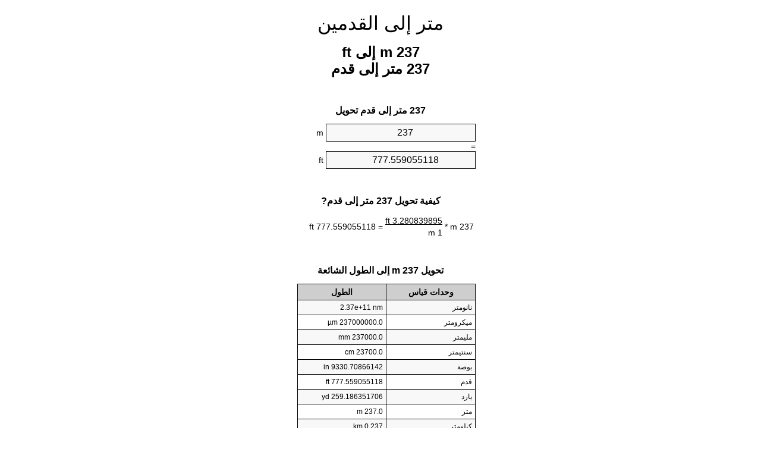

--- FILE ---
content_type: text/html
request_url: https://meters-to-feet.appspot.com/5/ar/237-meters-to-feet.html
body_size: 5506
content:
<!DOCTYPE html><html dir="rtl" lang="ar"><head><meta charset="utf-8"><title>237 m إلى ft محوّل الوحدات | 237 متر إلى قدم محوّل الوحدات</title> <meta name="description" content="237 m إلى ft (237 متر إلى قدم) محوّل الوحدات. تحويل 237 متر إلى قدم مع الصيغة، وتحويل الطول المشترك، جداول تحويل وأكثر من ذلك."> <meta name="keywords" content="237 متر إلى قدم, 237 m إلى ft, 237 متر إلى ft"><meta name="viewport" content="width=device-width, initial-scale=1, maximum-scale=1, user-scalable=0"><link rel="icon" type="image/x-icon" href="https://meters-to-feet.appspot.com/favicon.ico"><link rel="shortcut icon" type="image/x-icon" href="https://meters-to-feet.appspot.com/favicon.ico"><link rel="icon" type="image/gif" href="https://meters-to-feet.appspot.com/favicon.gif"><link rel="icon" type="image/png" href="https://meters-to-feet.appspot.com/favicon.png"><link rel="apple-touch-icon" href="https://meters-to-feet.appspot.com/apple-touch-icon.png"><link rel="apple-touch-icon" href="https://meters-to-feet.appspot.com/apple-touch-icon-57x57.png" sizes="57x57"><link rel="apple-touch-icon" href="https://meters-to-feet.appspot.com/apple-touch-icon-60x60.png" sizes="60x60"><link rel="apple-touch-icon" href="https://meters-to-feet.appspot.com/apple-touch-icon-72x72.png" sizes="72x72"><link rel="apple-touch-icon" href="https://meters-to-feet.appspot.com/apple-touch-icon-76x76.png" sizes="76x76"><link rel="apple-touch-icon" href="https://meters-to-feet.appspot.com/apple-touch-icon-114x114.png" sizes="114x114"><link rel="apple-touch-icon" href="https://meters-to-feet.appspot.com/apple-touch-icon-120x120.png" sizes="120x120"><link rel="apple-touch-icon" href="https://meters-to-feet.appspot.com/apple-touch-icon-128x128.png" sizes="128x128"><link rel="apple-touch-icon" href="https://meters-to-feet.appspot.com/apple-touch-icon-144x144.png" sizes="144x144"><link rel="apple-touch-icon" href="https://meters-to-feet.appspot.com/apple-touch-icon-152x152.png" sizes="152x152"><link rel="apple-touch-icon" href="https://meters-to-feet.appspot.com/apple-touch-icon-180x180.png" sizes="180x180"><link rel="apple-touch-icon" href="https://meters-to-feet.appspot.com/apple-touch-icon-precomposed.png"><link rel="icon" type="image/png" href="https://meters-to-feet.appspot.com/favicon-16x16.png" sizes="16x16"><link rel="icon" type="image/png" href="https://meters-to-feet.appspot.com/favicon-32x32.png" sizes="32x32"><link rel="icon" type="image/png" href="https://meters-to-feet.appspot.com/favicon-96x96.png" sizes="96x96"><link rel="icon" type="image/png" href="https://meters-to-feet.appspot.com/favicon-160x160.png" sizes="160x160"><link rel="icon" type="image/png" href="https://meters-to-feet.appspot.com/favicon-192x192.png" sizes="192x192"><link rel="icon" type="image/png" href="https://meters-to-feet.appspot.com/favicon-196x196.png" sizes="196x196"><link rel="alternate" href="https://meters-to-feet.appspot.com/237-meters-to-feet.html" hreflang="en"><link rel="alternate" href="https://meters-to-feet.appspot.com/0/bg/237-metra-v-kraka.html" hreflang="bg"><link rel="alternate" href="https://meters-to-feet.appspot.com/0/cs/237-metry-na-stopy.html" hreflang="cs"><link rel="alternate" href="https://meters-to-feet.appspot.com/0/da/237-meter-til-fodder.html" hreflang="da"><link rel="alternate" href="https://meters-to-feet.appspot.com/0/de/237-meter-in-fuss.html" hreflang="de"><link rel="alternate" href="https://meters-to-feet.appspot.com/1/el/237-metra-se-podia.html" hreflang="el"><link rel="alternate" href="https://meters-to-feet.appspot.com/1/es/237-metros-en-pies.html" hreflang="es"><link rel="alternate" href="https://meters-to-feet.appspot.com/1/et/237-meetrit-et-jalga.html" hreflang="et"><link rel="alternate" href="https://meters-to-feet.appspot.com/1/fi/237-metriae-jalkaa.html" hreflang="fi"><link rel="alternate" href="https://meters-to-feet.appspot.com/2/fr/237-metres-en-pieds.html" hreflang="fr"><link rel="alternate" href="https://meters-to-feet.appspot.com/2/hr/237-metara-u-stopala.html" hreflang="hr"><link rel="alternate" href="https://meters-to-feet.appspot.com/2/hu/237-meter-lab.html" hreflang="hu"><link rel="alternate" href="https://meters-to-feet.appspot.com/2/it/237-metri-in-piedi.html" hreflang="it"><link rel="alternate" href="https://meters-to-feet.appspot.com/3/lt/237-metru-iki-pedu.html" hreflang="lt"><link rel="alternate" href="https://meters-to-feet.appspot.com/3/mt/237-metri-fil-piedi.html" hreflang="mt"><link rel="alternate" href="https://meters-to-feet.appspot.com/3/nl/237-meters-naar-voeten.html" hreflang="nl"><link rel="alternate" href="https://meters-to-feet.appspot.com/3/pl/237-metry-na-stopy.html" hreflang="pl"><link rel="alternate" href="https://meters-to-feet.appspot.com/4/pt/237-metros-em-pes.html" hreflang="pt"><link rel="alternate" href="https://meters-to-feet.appspot.com/4/ro/237-metri-in-picioare.html" hreflang="ro"><link rel="alternate" href="https://meters-to-feet.appspot.com/4/sk/237-meter-na-stopa.html" hreflang="sk"><link rel="alternate" href="https://meters-to-feet.appspot.com/4/sv/237-meter-till-fot.html" hreflang="sv"><link rel="alternate" href="https://meters-to-feet.appspot.com/5/af/237-meter-in-voete.html" hreflang="af"><link rel="alternate" href="https://meters-to-feet.appspot.com/5/ar/237-meters-to-feet.html" hreflang="ar"><link rel="alternate" href="https://meters-to-feet.appspot.com/5/az/237-ayaq-metr.html" hreflang="az"><link rel="alternate" href="https://meters-to-feet.appspot.com/5/bn/237-meters-to-feet.html" hreflang="bn"><link rel="alternate" href="https://meters-to-feet.appspot.com/6/ca/237-metres-a-peus.html" hreflang="ca"><link rel="alternate" href="https://meters-to-feet.appspot.com/6/hi/237-meetar-se-pair.html" hreflang="hi"><link rel="alternate" href="https://meters-to-feet.appspot.com/6/id/237-meter-ke-kaki.html" hreflang="id"><link rel="alternate" href="https://meters-to-feet.appspot.com/6/ja/237-meters-to-feet.html" hreflang="ja"><link rel="alternate" href="https://meters-to-feet.appspot.com/7/ko/237-meters-to-feet.html" hreflang="ko"><link rel="alternate" href="https://meters-to-feet.appspot.com/7/no/237-meter-til-ootter.html" hreflang="no"><link rel="alternate" href="https://meters-to-feet.appspot.com/7/ru/237-metrov-v-nogi.html" hreflang="ru"><link rel="alternate" href="https://meters-to-feet.appspot.com/7/sl/237-metrov-v-cevelj.html" hreflang="sl"><link rel="alternate" href="https://meters-to-feet.appspot.com/8/sq/237-metra-ne-kembe.html" hreflang="sq"><link rel="alternate" href="https://meters-to-feet.appspot.com/8/th/237-meters-to-feet.html" hreflang="th"><link rel="alternate" href="https://meters-to-feet.appspot.com/8/gu/237-meters-to-feet.html" hreflang="gu"><link rel="alternate" href="https://meters-to-feet.appspot.com/8/tr/237-metre-fite.html" hreflang="tr"><link rel="alternate" href="https://meters-to-feet.appspot.com/9/uk/237-metry-v-nohy.html" hreflang="uk"><link rel="alternate" href="https://meters-to-feet.appspot.com/9/vi/237-met-sang-feet.html" hreflang="vi"><link rel="alternate" href="https://meters-to-feet.appspot.com/9/zhs/237-meters-to-feet.html" hreflang="zh-Hans"><link rel="alternate" href="https://meters-to-feet.appspot.com/9/zht/237-meters-to-feet.html" hreflang="zh-Hant"><link rel="alternate" href="https://meters-to-feet.appspot.com/10/engb/237-metres-to-feet.html" hreflang="en-GB"><link rel="alternate" href="https://meters-to-feet.appspot.com/10/x/237-meters-to-feet.html" hreflang="x-default"><link rel="canonical" href="https://meters-to-feet.appspot.com/5/ar/237-meters-to-feet.html"> <meta name="robots" content="index,follow"> <style type="text/css">*{font-family:arial,sans-serif;-webkit-appearance:none;-webkit-touch-callout:none;font-size:14px}body{margin:0;padding:0}.wrapper{width:320px;overflow:hidden;margin:0 auto;background-color:#fff}.header{overflow:hidden;text-align:center;padding-top:20px}.header a,.header a:active,.header a:hover{font-size:32px;color:#000;text-align:center;text-decoration:none}h1,h2{width:100%;text-align:center;font-weight:bold}h1,h1 span{font-size:24px}h2{font-size:16px;padding-top:30px}img{padding-left:5px;width:310px;height:705px}.text{padding:0 5px 5px 5px}.text a,.text a:hover,.text a:active{color:#005dab}.link_list,.footer ol{list-style:none;padding:0}.link_list li,.footer ol li{width:310px;padding:5px}.link_list li h3{padding:0;margin:0}.link_list li a,.link_list li a:hover,.link_list li a:active,.footer ol li a,.footer ol li a:hover,.footer ol li a:active,.footer ol li span{display:block;padding:5px 0 5px 0;color:#000;text-decoration:none}.link_list li a:hover,.footer ol li a:hover{text-decoration:underline}.link_list li a:after{content:"〉";float:right}input{width:240px;text-align:center;background-color:#f8f8f8;border:1px solid #000;padding:5px;font-size:16px}.center{padding-left:115px}.underline{text-decoration:underline;width:70px}.center1{text-align:center}.left{text-align:left}.right{text-align:right}.common,.common th,.common td{border:1px solid #000;border-collapse:collapse;padding:5px;width:300px}.common th{background-color:#cecece}.common td{width:50%;font-size:12px}.conversion{margin-bottom:20px}.b1{background-color:#f8f8f8}.footer{overflow:hidden;background-color:#dcdcdc;margin-top:30px}.footer ol li,.footer ol li a,.footer ol li span{text-align:center;color:#666}</style><script type="text/javascript">function roundNumber(a,b){return Math.round(Math.round(a*Math.pow(10,b+1))/Math.pow(10,1))/Math.pow(10,b)}function convert(e,a,d,f){var c=document.getElementById(e).value;var b="";if(c!=""){if(!isNaN(c)){b=roundNumber(c*d,f)}}if(document.getElementById(a).hasAttribute("value")){document.getElementById(a).value=b}else{document.getElementById(a).textContent=b}};</script> </head><body><div class="wrapper"><div class="header"><header><a title="متر إلى القدمين محوّل الوحدات" href="https://meters-to-feet.appspot.com/5/ar/">متر إلى القدمين</a></header></div><div><h1>237 m إلى ft<br>237 متر إلى قدم</h1></div><div><div><h2>237 متر إلى قدم تحويل</h2></div><div><form><div><input id="from" type="number" min="0" max="1000000000000" step="any" placeholder="1" onkeyup="convert('from', 'to', 3.28083989501, 10);" onchange="convert('from', 'to', 3.28083989501, 10);" value="237">&nbsp;<span class="unit">m</span></div><div class="center">=</div><div><input id="to" type="number" min="0" max="1000000000000" step="any" placeholder="1" onkeyup="convert('to', 'from', 0.3048, 10);" onchange="convert('to', 'from', 0.3048, 10);" value="777.559055118">&nbsp;<span class="unit">ft</span></div></form></div></div><div><div><h2>كيفية تحويل 237 متر إلى قدم?</h2></div><div><table><tr><td class="right" rowspan="2">237&nbsp;m *</td><td class="underline">3.280839895&nbsp;ft</td><td class="left" rowspan="2">=&nbsp;777.559055118&nbsp;ft</td></tr><tr><td>1 m</td></tr></table></div></div><div><div><h2>تحويل 237 m إلى الطول الشائعة</h2></div><div><table class="common"><tr><th>وحدات قياس</th><th>الطول</th></tr><tr class="b1"><td>نانومتر</td><td>2.37e+11 nm</td></tr><tr><td>ميكرومتر</td><td>237000000.0 µm</td></tr><tr class="b1"><td>مليمتر</td><td>237000.0 mm</td></tr><tr><td>سنتيمتر</td><td>23700.0 cm</td></tr><tr class="b1"><td>بوصة</td><td>9330.70866142 in</td></tr><tr><td>قدم</td><td>777.559055118 ft</td></tr><tr class="b1"><td>يارد</td><td>259.186351706 yd</td></tr><tr><td>متر</td><td>237.0 m</td></tr><tr class="b1"><td>كيلومتر</td><td>0.237 km</td></tr><tr><td>ميل</td><td>0.1472649726 mi</td></tr><tr class="b1"><td>ميل بحري</td><td>0.1279697624 nmi</td></tr></table></div></div><div><div><h2>237 متر جدول تحويل</h2></div><div><img alt="237 متر جدول تحويل" src="https://meters-to-feet.appspot.com/image/237.png"></div></div><div><div><h2>مزيد من متر إلى قدم حسابات</h2></div><div><ol class="link_list"><li class="b1"><a title="227 m إلى ft | 227 متر إلى قدم" href="https://meters-to-feet.appspot.com/5/ar/227-meters-to-feet.html">227 متر إلى قدم</a></li><li><a title="228 m إلى ft | 228 متر إلى قدم" href="https://meters-to-feet.appspot.com/5/ar/228-meters-to-feet.html">228 متر إلى قدم</a></li><li class="b1"><a title="229 m إلى ft | 229 متر إلى قدم" href="https://meters-to-feet.appspot.com/5/ar/229-meters-to-feet.html">229 متر إلى ft</a></li><li><a title="230 m إلى ft | 230 متر إلى قدم" href="https://meters-to-feet.appspot.com/5/ar/230-meters-to-feet.html">230 m إلى ft</a></li><li class="b1"><a title="231 m إلى ft | 231 متر إلى قدم" href="https://meters-to-feet.appspot.com/5/ar/231-meters-to-feet.html">231 متر إلى قدم</a></li><li><a title="232 m إلى ft | 232 متر إلى قدم" href="https://meters-to-feet.appspot.com/5/ar/232-meters-to-feet.html">232 متر إلى قدم</a></li><li class="b1"><a title="233 m إلى ft | 233 متر إلى قدم" href="https://meters-to-feet.appspot.com/5/ar/233-meters-to-feet.html">233 متر إلى ft</a></li><li><a title="234 m إلى ft | 234 متر إلى قدم" href="https://meters-to-feet.appspot.com/5/ar/234-meters-to-feet.html">234 متر إلى قدم</a></li><li class="b1"><a title="235 m إلى ft | 235 متر إلى قدم" href="https://meters-to-feet.appspot.com/5/ar/235-meters-to-feet.html">235 m إلى ft</a></li><li><a title="236 m إلى ft | 236 متر إلى قدم" href="https://meters-to-feet.appspot.com/5/ar/236-meters-to-feet.html">236 متر إلى ft</a></li><li class="b1"><a title="237 m إلى ft | 237 متر إلى قدم" href="https://meters-to-feet.appspot.com/5/ar/237-meters-to-feet.html">237 متر إلى قدم</a></li><li><a title="238 m إلى ft | 238 متر إلى قدم" href="https://meters-to-feet.appspot.com/5/ar/238-meters-to-feet.html">238 متر إلى ft</a></li><li class="b1"><a title="239 m إلى ft | 239 متر إلى قدم" href="https://meters-to-feet.appspot.com/5/ar/239-meters-to-feet.html">239 متر إلى ft</a></li><li><a title="240 m إلى ft | 240 متر إلى قدم" href="https://meters-to-feet.appspot.com/5/ar/240-meters-to-feet.html">240 متر إلى ft</a></li><li class="b1"><a title="241 m إلى ft | 241 متر إلى قدم" href="https://meters-to-feet.appspot.com/5/ar/241-meters-to-feet.html">241 متر إلى ft</a></li><li><a title="242 m إلى ft | 242 متر إلى قدم" href="https://meters-to-feet.appspot.com/5/ar/242-meters-to-feet.html">242 متر إلى قدم</a></li><li class="b1"><a title="243 m إلى ft | 243 متر إلى قدم" href="https://meters-to-feet.appspot.com/5/ar/243-meters-to-feet.html">243 m إلى قدم</a></li><li><a title="244 m إلى ft | 244 متر إلى قدم" href="https://meters-to-feet.appspot.com/5/ar/244-meters-to-feet.html">244 متر إلى قدم</a></li><li class="b1"><a title="245 m إلى ft | 245 متر إلى قدم" href="https://meters-to-feet.appspot.com/5/ar/245-meters-to-feet.html">245 متر إلى ft</a></li><li><a title="246 m إلى ft | 246 متر إلى قدم" href="https://meters-to-feet.appspot.com/5/ar/246-meters-to-feet.html">246 m إلى قدم</a></li><li class="b1"><a title="247 m إلى ft | 247 متر إلى قدم" href="https://meters-to-feet.appspot.com/5/ar/247-meters-to-feet.html">247 m إلى قدم</a></li></ol></div></div> <div><div><h2>هجاء البديل</h2></div><div>237 متر إلى قدم, 237 m إلى ft, 237 متر إلى ft</div></div> <div><div><h2>لغات أخرى</h2></div><div><ol class="link_list"><li class="b1"><a title="237 Meters to feet unit converter" href="https://meters-to-feet.appspot.com/237-meters-to-feet.html" hreflang="en">&lrm;237 Meters To Feet</a></li><li><a title="237 метра в крака преобразувател на единици" href="https://meters-to-feet.appspot.com/0/bg/237-metra-v-kraka.html" hreflang="bg">&lrm;237 Метра в Крака</a></li><li class="b1"><a title="237 metry na stopy převod jednotek" href="https://meters-to-feet.appspot.com/0/cs/237-metry-na-stopy.html" hreflang="cs">&lrm;237 Metry Na Stopy</a></li><li><a title="237 Meter til fødder enhedsomregner" href="https://meters-to-feet.appspot.com/0/da/237-meter-til-fodder.html" hreflang="da">&lrm;237 Meter Til Fødder</a></li><li class="b1"><a title="237 Meter in Fuß Einheitenumrechner" href="https://meters-to-feet.appspot.com/0/de/237-meter-in-fuss.html" hreflang="de">&lrm;237 Meter In Fuß</a></li><li><a title="237 μέτρα σε πόδια μετατροπέας μονάδων" href="https://meters-to-feet.appspot.com/1/el/237-metra-se-podia.html" hreflang="el">&lrm;237 μέτρα σε πόδια</a></li><li class="b1"><a title="237 Metros en pies conversor de unidades" href="https://meters-to-feet.appspot.com/1/es/237-metros-en-pies.html" hreflang="es">&lrm;237 Metros En Pies</a></li><li><a title="237 Meetrit et jalga ühikuteisendi" href="https://meters-to-feet.appspot.com/1/et/237-meetrit-et-jalga.html" hreflang="et">&lrm;237 Meetrit Et Jalga</a></li><li class="b1"><a title="237 Metriä jalkaa yksikkömuunnin" href="https://meters-to-feet.appspot.com/1/fi/237-metriae-jalkaa.html" hreflang="fi">&lrm;237 Metriä Jalkaa</a></li><li><a title="237 Mètres en pieds convertisseur d'unités" href="https://meters-to-feet.appspot.com/2/fr/237-metres-en-pieds.html" hreflang="fr">&lrm;237 Mètres En Pieds</a></li><li class="b1"><a title="237 Metara u stopala pretvornik jedinica" href="https://meters-to-feet.appspot.com/2/hr/237-metara-u-stopala.html" hreflang="hr">&lrm;237 Metara U Stopala</a></li><li><a title="237 Méter láb mértékegység átváltó" href="https://meters-to-feet.appspot.com/2/hu/237-meter-lab.html" hreflang="hu">&lrm;237 Méter Láb</a></li><li class="b1"><a title="237 Metri in piedi convertitore di unità" href="https://meters-to-feet.appspot.com/2/it/237-metri-in-piedi.html" hreflang="it">&lrm;237 Metri In Piedi</a></li><li><a title="237 Metrų iki pėdų vieneto konverterio" href="https://meters-to-feet.appspot.com/3/lt/237-metru-iki-pedu.html" hreflang="lt">&lrm;237 Metrų Iki Pėdų</a></li><li class="b1"><a title="237 Metri fil piedi konvertitur unità" href="https://meters-to-feet.appspot.com/3/mt/237-metri-fil-piedi.html" hreflang="mt">&lrm;237 Metri Fil Piedi</a></li><li><a title="237 Meters naar voeten eenheden converter" href="https://meters-to-feet.appspot.com/3/nl/237-meters-naar-voeten.html" hreflang="nl">&lrm;237 Meters Naar Voeten</a></li><li class="b1"><a title="237 Metry na stopy przelicznik jednostek" href="https://meters-to-feet.appspot.com/3/pl/237-metry-na-stopy.html" hreflang="pl">&lrm;237 Metry Na Stopy</a></li><li><a title="237 Metros em pés conversor de unidades" href="https://meters-to-feet.appspot.com/4/pt/237-metros-em-pes.html" hreflang="pt">&lrm;237 Metros Em Pés</a></li><li class="b1"><a title="237 Metri în picioare convertor unități de măsură" href="https://meters-to-feet.appspot.com/4/ro/237-metri-in-picioare.html" hreflang="ro">&lrm;237 Metri în Picioare</a></li><li><a title="237 Meter na stopa konvertor jednotiek" href="https://meters-to-feet.appspot.com/4/sk/237-meter-na-stopa.html" hreflang="sk">&lrm;237 Meter Na Stopa</a></li><li class="b1"><a title="237 Meter till fot enhetsomvandlaren" href="https://meters-to-feet.appspot.com/4/sv/237-meter-till-fot.html" hreflang="sv">&lrm;237 Meter Till Fot</a></li><li><a title="237 Meter in voete eenheid converter" href="https://meters-to-feet.appspot.com/5/af/237-meter-in-voete.html" hreflang="af">&lrm;237 Meter In Voete</a></li><li class="b1"><a title="237 متر إلى القدمين محوّل الوحدات" href="https://meters-to-feet.appspot.com/5/ar/237-meters-to-feet.html" hreflang="ar">&rlm;237 متر إلى القدمين</a></li><li><a title="237 metr ayaq vahid converter" href="https://meters-to-feet.appspot.com/5/az/237-ayaq-metr.html" hreflang="az">&lrm;237 Ayaq Metr</a></li><li class="b1"><a title="237 মিটার মধ্যে ফুট ইউনিট কনভার্টার" href="https://meters-to-feet.appspot.com/5/bn/237-meters-to-feet.html" hreflang="bn">&lrm;237 ফুট মধ্যে মিটার</a></li><li><a title="237 Metres a peus convertidor d'unitats" href="https://meters-to-feet.appspot.com/6/ca/237-metres-a-peus.html" hreflang="ca">&lrm;237 Metres A Peus</a></li><li class="b1"><a title="237 मीटर से पैरे इकाई कन्वर्टर" href="https://meters-to-feet.appspot.com/6/hi/237-meetar-se-pair.html" hreflang="hi">&lrm;237 मीटर से पैरे</a></li><li><a title="237 Meter ke kaki pengonversi satuan" href="https://meters-to-feet.appspot.com/6/id/237-meter-ke-kaki.html" hreflang="id">&lrm;237 Meter Ke Kaki</a></li><li class="b1"><a title="237 フィートメートル単位変換" href="https://meters-to-feet.appspot.com/6/ja/237-meters-to-feet.html" hreflang="ja">&lrm;237 フィートメートル</a></li><li><a title="237 피트 단위 변환기 미터" href="https://meters-to-feet.appspot.com/7/ko/237-meters-to-feet.html" hreflang="ko">&lrm;237 피트 미터</a></li><li class="b1"><a title="237 Meter til Føtter enhetskovertering" href="https://meters-to-feet.appspot.com/7/no/237-meter-til-ootter.html" hreflang="no">&lrm;237 Meter Til Føtter</a></li><li><a title="237 Метров в ноги конвертер единиц" href="https://meters-to-feet.appspot.com/7/ru/237-metrov-v-nogi.html" hreflang="ru">&lrm;237 Метров в ноги</a></li><li class="b1"><a title="237 Metrov v čevelj pretvornik enot" href="https://meters-to-feet.appspot.com/7/sl/237-metrov-v-cevelj.html" hreflang="sl">&lrm;237 Metrov V Čevelj</a></li><li><a title="237 Metra në këmbë njësi converter" href="https://meters-to-feet.appspot.com/8/sq/237-metra-ne-kembe.html" hreflang="sq">&lrm;237 Metra Në Këmbë</a></li><li class="b1"><a title="237 เมตรเพื่อแปลงหน่วยฟุต" href="https://meters-to-feet.appspot.com/8/th/237-meters-to-feet.html" hreflang="th">&lrm;237 เมตรเป็นฟุต</a></li><li><a title="237 પગ એકમ કન્વર્ટર મીટર" href="https://meters-to-feet.appspot.com/8/gu/237-meters-to-feet.html" hreflang="gu">&lrm;237 પગ મીટર</a></li><li class="b1"><a title="237 Metre fite birim dönüştürücü" href="https://meters-to-feet.appspot.com/8/tr/237-metre-fite.html" hreflang="tr">&lrm;237 Metre Fite</a></li><li><a title="237 метри в ноги конвертор величин" href="https://meters-to-feet.appspot.com/9/uk/237-metry-v-nohy.html" hreflang="uk">&lrm;237 метри в ноги</a></li><li class="b1"><a title="237 Mét sang feet trình chuyển đổi đơn vị" href="https://meters-to-feet.appspot.com/9/vi/237-met-sang-feet.html" hreflang="vi">&lrm;237 Mét Sang Feet</a></li><li><a title="237 米英尺单位换算" href="https://meters-to-feet.appspot.com/9/zhs/237-meters-to-feet.html" hreflang="zh-Hans">&lrm;237 米到脚</a></li><li class="b1"><a title="237 米英尺單位換算" href="https://meters-to-feet.appspot.com/9/zht/237-meters-to-feet.html" hreflang="zh-Hant">&lrm;237 米到腳</a></li><li><a title="237 Metres To Feet" href="https://meters-to-feet.appspot.com/10/engb/237-metres-to-feet.html" hreflang="en-GB">&lrm;237 Metres To Feet</a></li></ol></div></div><div class="footer"><footer><ol><li><a title="خريطة الموقع 0.1 - 100 | متر إلى القدمين محوّل الوحدات" href="https://meters-to-feet.appspot.com/5/ar/sitemap-1.html">خريطة الموقع 0.1 - 100</a></li><li><a title="خريطة الموقع 101 - 1000 | متر إلى القدمين محوّل الوحدات" href="https://meters-to-feet.appspot.com/5/ar/sitemap-2.html">خريطة الموقع 101 - 1000</a></li><li><a title="خريطة الموقع 1010 - 10000 | متر إلى القدمين محوّل الوحدات" href="https://meters-to-feet.appspot.com/5/ar/sitemap-3.html">خريطة الموقع 1010 - 10000</a></li><li><a title="Impressum | متر إلى القدمين محوّل الوحدات" href="https://meters-to-feet.appspot.com/5/ar/impressum.html" rel="nofollow">Impressum</a></li><li><span>&copy; Meta Technologies GmbH</span></li></ol></footer></div></div></body></html>